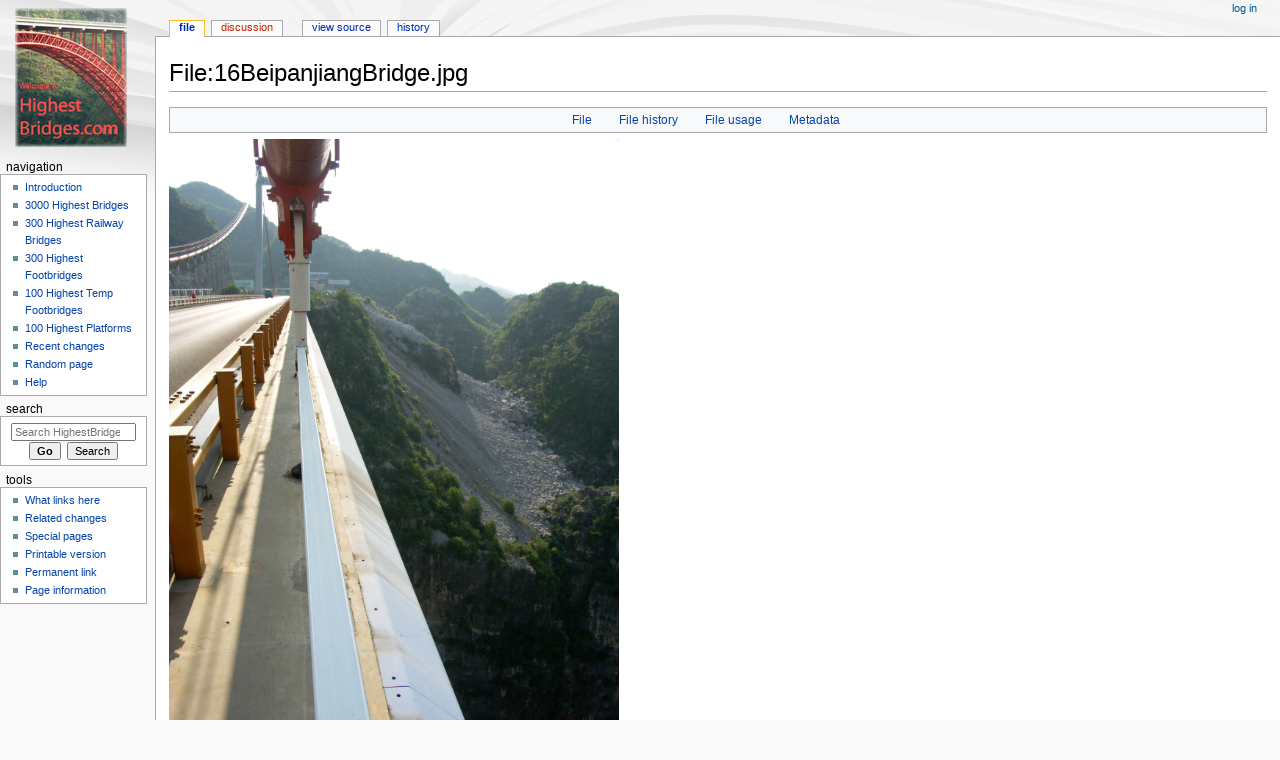

--- FILE ---
content_type: text/html; charset=UTF-8
request_url: https://highestbridges.com/wiki/index.php?title=File:16BeipanjiangBridge.jpg
body_size: 5993
content:
<!DOCTYPE html>
<html class="client-nojs" lang="en" dir="ltr">
<head>
<meta charset="UTF-8"/>
<title>File:16BeipanjiangBridge.jpg - HighestBridges.com</title>
<script>document.documentElement.className="client-js";RLCONF={"wgBreakFrames":!1,"wgSeparatorTransformTable":["",""],"wgDigitTransformTable":["",""],"wgDefaultDateFormat":"dmy","wgMonthNames":["","January","February","March","April","May","June","July","August","September","October","November","December"],"wgRequestId":"aV9NlZ4MBeDfW-04TGJ4NAAAADI","wgCSPNonce":!1,"wgCanonicalNamespace":"File","wgCanonicalSpecialPageName":!1,"wgNamespaceNumber":6,"wgPageName":"File:16BeipanjiangBridge.jpg","wgTitle":"16BeipanjiangBridge.jpg","wgCurRevisionId":701,"wgRevisionId":701,"wgArticleId":257,"wgIsArticle":!0,"wgIsRedirect":!1,"wgAction":"view","wgUserName":null,"wgUserGroups":["*"],"wgCategories":[],"wgPageContentLanguage":"en","wgPageContentModel":"wikitext","wgRelevantPageName":"File:16BeipanjiangBridge.jpg","wgRelevantArticleId":257,"wgIsProbablyEditable":!1,"wgRelevantPageIsProbablyEditable":!1,"wgRestrictionEdit":[],"wgRestrictionMove":[],"wgRestrictionUpload":[]};RLSTATE={
"site.styles":"ready","noscript":"ready","user.styles":"ready","user":"ready","user.options":"loading","filepage":"ready","mediawiki.action.view.filepage":"ready","mediawiki.skinning.content.externallinks":"ready","skins.monobook.responsive":"ready"};RLPAGEMODULES=["mediawiki.action.view.metadata","site","mediawiki.page.startup","mediawiki.page.ready","skins.monobook.mobile"];</script>
<script>(RLQ=window.RLQ||[]).push(function(){mw.loader.implement("user.options@1hzgi",function($,jQuery,require,module){/*@nomin*/mw.user.tokens.set({"patrolToken":"+\\","watchToken":"+\\","csrfToken":"+\\"});
});});</script>
<link rel="stylesheet" href="/wiki/load.php?lang=en&amp;modules=filepage%7Cmediawiki.action.view.filepage%7Cmediawiki.skinning.content.externallinks%7Cskins.monobook.responsive&amp;only=styles&amp;skin=monobook"/>
<script async="" src="/wiki/load.php?lang=en&amp;modules=startup&amp;only=scripts&amp;raw=1&amp;skin=monobook"></script>
<!--[if lt IE 9]><link rel="stylesheet" href="/wiki/skins/MonoBook/resources/screen-desktop.css?d010f" media="screen"/><![endif]-->
<meta name="ResourceLoaderDynamicStyles" content=""/>
<link rel="stylesheet" href="/wiki/load.php?lang=en&amp;modules=site.styles&amp;only=styles&amp;skin=monobook"/>
<meta name="generator" content="MediaWiki 1.35.4"/>
<meta name="viewport" content="width=device-width, initial-scale=1.0, user-scalable=yes, minimum-scale=0.25, maximum-scale=5.0"/>
<link rel="shortcut icon" href="/favicon.ico"/>
<link rel="search" type="application/opensearchdescription+xml" href="/wiki/opensearch_desc.php" title="HighestBridges.com (en)"/>
<link rel="EditURI" type="application/rsd+xml" href="https://www.highestbridges.com/wiki/api.php?action=rsd"/>
<link rel="alternate" type="application/atom+xml" title="HighestBridges.com Atom feed" href="/wiki/index.php?title=Special:RecentChanges&amp;feed=atom"/>
<!--[if lt IE 9]><script src="/wiki/resources/lib/html5shiv/html5shiv.js"></script><![endif]-->
</head>
<body class="mediawiki ltr sitedir-ltr mw-hide-empty-elt ns-6 ns-subject page-File_16BeipanjiangBridge_jpg rootpage-File_16BeipanjiangBridge_jpg skin-monobook action-view"><div id="globalWrapper"><div id="column-content"><div id="content" class="mw-body" role="main"><a id="top"></a><div class="mw-indicators mw-body-content">
</div>
<h1 id="firstHeading" class="firstHeading" lang="en">File:16BeipanjiangBridge.jpg</h1><div id="bodyContent" class="mw-body-content"><div id="siteSub">From HighestBridges.com</div><div id="contentSub" lang="en" dir="ltr"></div><div id="jump-to-nav"></div><a href="#column-one" class="mw-jump-link">Jump to navigation</a><a href="#searchInput" class="mw-jump-link">Jump to search</a><!-- start content --><div id="mw-content-text"><ul id="filetoc"><li><a href="#file">File</a></li>
<li><a href="#filehistory">File history</a></li>
<li><a href="#filelinks">File usage</a></li>
<li><a href="#metadata">Metadata</a></li></ul><div class="fullImageLink" id="file"><a href="/wiki/images/1/1d/16BeipanjiangBridge.jpg"><img alt="File:16BeipanjiangBridge.jpg" src="/wiki/images/1/1d/16BeipanjiangBridge.jpg" decoding="async" width="450" height="600" /></a><div class="mw-filepage-resolutioninfo">Size of this preview: <a href="/wiki/images/1/1d/16BeipanjiangBridge.jpg" class="mw-thumbnail-link">450 × 600 pixels</a>. <span class="mw-filepage-other-resolutions">Other resolutions: <a href="/wiki/images/1/1d/16BeipanjiangBridge.jpg" class="mw-thumbnail-link">180 × 240 pixels</a> | <a href="/wiki/images/1/1d/16BeipanjiangBridge.jpg" class="mw-thumbnail-link">2,448 × 3,264 pixels</a>.</span></div></div>
<div class="fullMedia"><p><a href="/wiki/images/1/1d/16BeipanjiangBridge.jpg" class="internal" title="16BeipanjiangBridge.jpg">Original file</a> &#8206;<span class="fileInfo">(2,448 × 3,264 pixels, file size: 697 KB, MIME type: <span class="mime-type">image/jpeg</span>)</span>
</p></div><div id="mw-imagepage-content" lang="en" dir="ltr" class="mw-content-ltr"><div class="mw-parser-output"><p>Beipanjiang River 2003 Bridge Image by Eric Sakowski / HighestBridges.com
</p>
<!-- 
NewPP limit report
Cached time: 20260107145742
Cache expiry: 86400
Dynamic content: false
Complications: []
CPU time usage: 0.000 seconds
Real time usage: 0.000 seconds
Preprocessor visited node count: 1/1000000
Post‐expand include size: 0/2097152 bytes
Template argument size: 0/2097152 bytes
Highest expansion depth: 1/40
Expensive parser function count: 0/100
Unstrip recursion depth: 0/20
Unstrip post‐expand size: 0/5000000 bytes
-->
<!--
Transclusion expansion time report (%,ms,calls,template)
100.00%    0.000      1 -total
-->

<!-- Saved in parser cache with key dbs14842351-mw_:pcache:idhash:257-0!canonical and timestamp 20260107145742 and revision id 701
 -->
</div></div><h2 id="filehistory">File history</h2>
<div id="mw-imagepage-section-filehistory">
<p>Click on a date/time to view the file as it appeared at that time.
</p>
<table class="wikitable filehistory">
<tr><th></th><th>Date/Time</th><th>Thumbnail</th><th>Dimensions</th><th>User</th><th>Comment</th></tr>
<tr><td>current</td><td class='filehistory-selected' style='white-space: nowrap;'><a href="/wiki/images/1/1d/16BeipanjiangBridge.jpg">05:17, 20 September 2009</a></td><td><a href="/wiki/images/1/1d/16BeipanjiangBridge.jpg"><img alt="Thumbnail for version as of 05:17, 20 September 2009" src="/wiki/images/1/1d/16BeipanjiangBridge.jpg" decoding="async" width="90" height="120" /></a></td><td>2,448 × 3,264 <span style="white-space: nowrap;">(697 KB)</span></td><td><a href="/wiki/index.php?title=User:Sakowski&amp;action=edit&amp;redlink=1" class="new mw-userlink" title="User:Sakowski (page does not exist)"><bdi>Sakowski</bdi></a><span style="white-space: nowrap;"> <span class="mw-usertoollinks">(<a href="/wiki/index.php?title=User_talk:Sakowski" class="mw-usertoollinks-talk" title="User talk:Sakowski">talk</a> | <a href="/wiki/index.php?title=Special:Contributions/Sakowski" class="mw-usertoollinks-contribs" title="Special:Contributions/Sakowski">contribs</a>)</span></span></td><td dir="ltr">Beipanjiang River 2003 Bridge Image by Eric Sakowski / HighestBridges.com</td></tr>
</table>

</div>
<div class="mw-imagepage-upload-links"><p id="mw-imagepage-upload-disallowed">You cannot overwrite this file.</p></div><h2 id="filelinks">File usage</h2>
<div id='mw-imagepage-section-linkstoimage'>
<p>The following page uses this file:
</p><ul class="mw-imagepage-linkstoimage">
<li class="mw-imagepage-linkstoimage-ns0"><a href="/wiki/index.php?title=Beipanjiang_Bridge_Guanxing" title="Beipanjiang Bridge Guanxing">Beipanjiang Bridge Guanxing</a></li>
</ul>
</div>
<h2 id="metadata">Metadata</h2>
<div class="mw-imagepage-section-metadata"><p>This file contains additional information, probably added from the digital camera or scanner used to create or digitize it.
</p><p>
If the file has been modified from its original state, some details may not fully reflect the modified file.</p><table id="mw_metadata" class="mw_metadata collapsed">
<tbody><tr class="exif-orientation mw-metadata-collapsible"><th>Orientation</th><td>Normal</td></tr><tr class="exif-xresolution mw-metadata-collapsible"><th>Horizontal resolution</th><td>72 dpi</td></tr><tr class="exif-yresolution mw-metadata-collapsible"><th>Vertical resolution</th><td>72 dpi</td></tr><tr class="exif-software mw-metadata-collapsible"><th>Software used</th><td>Adobe Photoshop CS Macintosh</td></tr><tr class="exif-datetime mw-metadata-collapsible"><th>File change date and time</th><td>00:03, 5 December 2006</td></tr><tr class="exif-colorspace mw-metadata-collapsible"><th>Color space</th><td>Uncalibrated</td></tr></tbody></table>
</div></div><div class="printfooter">
Retrieved from "<a dir="ltr" href="https://www.highestbridges.com/wiki/index.php?title=File:16BeipanjiangBridge.jpg&amp;oldid=701">https://www.highestbridges.com/wiki/index.php?title=File:16BeipanjiangBridge.jpg&amp;oldid=701</a>"</div>
<div id="catlinks" class="catlinks catlinks-allhidden" data-mw="interface"></div><!-- end content --><div class="visualClear"></div></div></div><div class="visualClear"></div></div><div id="column-one" lang="en" dir="ltr"><h2>Navigation menu</h2><div role="navigation" class="portlet" id="p-cactions" aria-labelledby="p-cactions-label"><h3 id="p-cactions-label" lang="en" dir="ltr">Page actions</h3><div class="pBody"><ul lang="en" dir="ltr"><li id="ca-nstab-image" class="selected"><a href="/wiki/index.php?title=File:16BeipanjiangBridge.jpg" title="View the file page [c]" accesskey="c">File</a></li><li id="ca-talk" class="new"><a href="/wiki/index.php?title=File_talk:16BeipanjiangBridge.jpg&amp;action=edit&amp;redlink=1" rel="discussion" title="Discussion about the content page (page does not exist) [t]" accesskey="t">Discussion</a></li><li id="ca-viewsource"><a href="/wiki/index.php?title=File:16BeipanjiangBridge.jpg&amp;action=edit" title="This page is protected.&#10;You can view its source [e]" accesskey="e">View source</a></li><li id="ca-history"><a href="/wiki/index.php?title=File:16BeipanjiangBridge.jpg&amp;action=history" title="Past revisions of this page [h]" accesskey="h">History</a></li></ul></div></div><div role="navigation" class="portlet" id="p-cactions-mobile" aria-labelledby="p-cactions-mobile-label"><h3 id="p-cactions-mobile-label" lang="en" dir="ltr">Page actions</h3><div class="pBody"><ul lang="en" dir="ltr"><li id="ca-nstab-image-mobile" class="selected"><a href="/wiki/index.php?title=File:16BeipanjiangBridge.jpg" title="File">File</a></li><li id="ca-talk-mobile" class="new"><a href="/wiki/index.php?title=File_talk:16BeipanjiangBridge.jpg&amp;action=edit&amp;redlink=1" rel="discussion" title=" (page does not exist)">Discussion</a></li><li id="ca-more"><a href="#p-cactions">More</a></li><li id="ca-tools"><a href="#p-tb" title="Tools">Tools</a></li><li id="ca-languages"><a href="#p-lang" title="In other languages">In other languages</a></li></ul></div></div><div role="navigation" class="portlet" id="p-personal" aria-labelledby="p-personal-label"><h3 id="p-personal-label" lang="en" dir="ltr">Personal tools</h3><div class="pBody"><ul lang="en" dir="ltr"><li id="pt-login"><a href="/wiki/index.php?title=Special:UserLogin&amp;returnto=File%3A16BeipanjiangBridge.jpg" title="You are encouraged to log in; however, it is not mandatory [o]" accesskey="o">Log in</a></li></ul></div></div><div class="portlet" id="p-logo" role="banner"><a href="/wiki/index.php?title=Main_Page" class="mw-wiki-logo" title="Visit the main page"></a></div><div id="sidebar"><div role="navigation" class="portlet generated-sidebar" id="p-navigation" aria-labelledby="p-navigation-label"><h3 id="p-navigation-label" lang="en" dir="ltr">Navigation</h3><div class="pBody"><ul lang="en" dir="ltr"><li id="n-Introduction"><a href="/wiki/index.php?title=Main_Page">Introduction</a></li><li id="n-3000-Highest-Bridges"><a href="/wiki/index.php?title=List_of_Highest_International_Bridges/Page_1">3000 Highest Bridges</a></li><li id="n-300-Highest-Railway-Bridges"><a href="/wiki/index.php?title=List_of_Highest_Railway_Bridges/Page_1">300 Highest Railway Bridges</a></li><li id="n-300-Highest-Footbridges"><a href="/wiki/index.php?title=World%27s_Highest_Footbridges/Page_1">300 Highest Footbridges</a></li><li id="n-100-Highest-Temp-Footbridges"><a href="/wiki/index.php?title=Temporary_Construction_Footbridges">100 Highest Temp Footbridges</a></li><li id="n-100-Highest-Platforms"><a href="/wiki/index.php?title=Skywalk,_Glasswalk,_Cliffwalk_Viewing_Platforms">100 Highest Platforms</a></li><li id="n-recentchanges"><a href="/wiki/index.php?title=Special:RecentChanges" title="A list of recent changes in the wiki [r]" accesskey="r">Recent changes</a></li><li id="n-randompage"><a href="/wiki/index.php?title=Special:Random" title="Load a random page [x]" accesskey="x">Random page</a></li><li id="n-help"><a href="https://www.mediawiki.org/wiki/Special:MyLanguage/Help:Contents" title="The place to find out">Help</a></li></ul></div></div><div role="search" class="portlet" id="p-search"><h3 id="p-search-label" lang="en" dir="ltr"><label for="searchInput">Search</label></h3><div class="pBody" id="searchBody"><form action="/wiki/index.php" id="searchform"><input type="hidden" value="Special:Search" name="title"/><input type="search" name="search" placeholder="Search HighestBridges.com" title="Search HighestBridges.com [f]" accesskey="f" id="searchInput"/><input type="submit" name="go" value="Go" title="Go to a page with this exact name if it exists" id="searchGoButton" class="searchButton"/>  <input type="submit" name="fulltext" value="Search" title="Search the pages for this text" id="mw-searchButton" class="searchButton"/></form></div></div><div role="navigation" class="portlet" id="p-tb" aria-labelledby="p-tb-label"><h3 id="p-tb-label" lang="en" dir="ltr">Tools</h3><div class="pBody"><ul lang="en" dir="ltr"><li id="t-whatlinkshere"><a href="/wiki/index.php?title=Special:WhatLinksHere/File:16BeipanjiangBridge.jpg" title="A list of all wiki pages that link here [j]" accesskey="j">What links here</a></li><li id="t-recentchangeslinked"><a href="/wiki/index.php?title=Special:RecentChangesLinked/File:16BeipanjiangBridge.jpg" rel="nofollow" title="Recent changes in pages linked from this page [k]" accesskey="k">Related changes</a></li><li id="t-specialpages"><a href="/wiki/index.php?title=Special:SpecialPages" title="A list of all special pages [q]" accesskey="q">Special pages</a></li><li id="t-print"><a href="javascript:print();" rel="alternate" title="Printable version of this page [p]" accesskey="p">Printable version</a></li><li id="t-permalink"><a href="/wiki/index.php?title=File:16BeipanjiangBridge.jpg&amp;oldid=701" title="Permanent link to this revision of the page">Permanent link</a></li><li id="t-info"><a href="/wiki/index.php?title=File:16BeipanjiangBridge.jpg&amp;action=info" title="More information about this page">Page information</a></li></ul></div></div></div><a href="#sidebar" title="navigation" class="menu-toggle" id="sidebar-toggle"></a><a href="#p-personal" title="user tools" class="menu-toggle" id="p-personal-toggle"></a><a href="#globalWrapper" title="back to top" class="menu-toggle" id="globalWrapper-toggle"></a></div><!-- end of the left (by default at least) column --><div class="visualClear"></div><div id="footer" class="mw-footer" role="contentinfo" lang="en" dir="ltr"><div id="f-poweredbyico" class="footer-icons"><a href="https://www.mediawiki.org/"><img src="/wiki/resources/assets/poweredby_mediawiki_88x31.png" alt="Powered by MediaWiki" srcset="/wiki/resources/assets/poweredby_mediawiki_132x47.png 1.5x, /wiki/resources/assets/poweredby_mediawiki_176x62.png 2x" width="88" height="31" loading="lazy"/></a></div><ul id="f-list"><li id="lastmod"> This page was last edited on 20 September 2009, at 05:17.</li><li id="privacy"><a href="/wiki/index.php?title=HighestBridges.com:Privacy_policy" title="HighestBridges.com:Privacy policy">Privacy policy</a></li><li id="about"><a href="/wiki/index.php?title=HighestBridges.com:About" title="HighestBridges.com:About">About HighestBridges.com</a></li><li id="disclaimer"><a href="/wiki/index.php?title=HighestBridges.com:General_disclaimer" title="HighestBridges.com:General disclaimer">Disclaimers</a></li></ul></div></div>
<script>(RLQ=window.RLQ||[]).push(function(){mw.config.set({"wgPageParseReport":{"limitreport":{"cputime":"0.000","walltime":"0.000","ppvisitednodes":{"value":1,"limit":1000000},"postexpandincludesize":{"value":0,"limit":2097152},"templateargumentsize":{"value":0,"limit":2097152},"expansiondepth":{"value":1,"limit":40},"expensivefunctioncount":{"value":0,"limit":100},"unstrip-depth":{"value":0,"limit":20},"unstrip-size":{"value":0,"limit":5000000},"timingprofile":["100.00%    0.000      1 -total"]},"cachereport":{"timestamp":"20260107145742","ttl":86400,"transientcontent":false}}});});</script>
<script type="text/javascript">
var gaJsHost = (("https:" == document.location.protocol) ? "https://ssl." : "http://www.");
document.write(unescape("%3Cscript src='" + gaJsHost + "google-analytics.com/ga.js' type='text/javascript'%3E%3C/script%3E"));
</script>
<script type="text/javascript">
var pageTracker = _gat._getTracker("UA-12422835-1");
pageTracker._initData();
pageTracker._trackPageview();
</script>
<script>(RLQ=window.RLQ||[]).push(function(){mw.config.set({"wgBackendResponseTime":260});});</script></body></html>